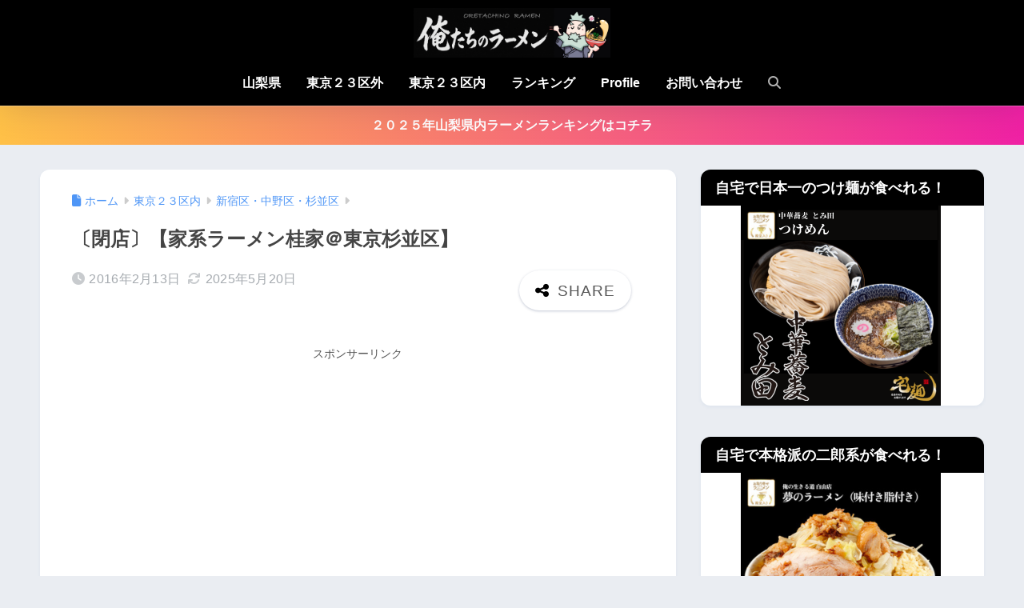

--- FILE ---
content_type: text/html; charset=UTF-8
request_url: https://ore-ramen.com/wp/wp-admin/admin-ajax.php
body_size: -39
content:
485888.91cbdce0feb8132e9b804ecc748ade7c

--- FILE ---
content_type: text/html; charset=utf-8
request_url: https://www.google.com/recaptcha/api2/aframe
body_size: 266
content:
<!DOCTYPE HTML><html><head><meta http-equiv="content-type" content="text/html; charset=UTF-8"></head><body><script nonce="RfQs2-HfF1QN_sfoSfIK4A">/** Anti-fraud and anti-abuse applications only. See google.com/recaptcha */ try{var clients={'sodar':'https://pagead2.googlesyndication.com/pagead/sodar?'};window.addEventListener("message",function(a){try{if(a.source===window.parent){var b=JSON.parse(a.data);var c=clients[b['id']];if(c){var d=document.createElement('img');d.src=c+b['params']+'&rc='+(localStorage.getItem("rc::a")?sessionStorage.getItem("rc::b"):"");window.document.body.appendChild(d);sessionStorage.setItem("rc::e",parseInt(sessionStorage.getItem("rc::e")||0)+1);localStorage.setItem("rc::h",'1769788175601');}}}catch(b){}});window.parent.postMessage("_grecaptcha_ready", "*");}catch(b){}</script></body></html>

--- FILE ---
content_type: application/javascript; charset=utf-8;
request_url: https://dalc.valuecommerce.com/app3?p=885397245&_s=https%3A%2F%2Fore-ramen.com%2Fkatsuraya&vf=iVBORw0KGgoAAAANSUhEUgAAAAMAAAADCAYAAABWKLW%2FAAAAMElEQVQYV2NkFGP4n5F2mWFJiyUDo%2FRP5v9ZZX8ZWqWZGBg3cnX9Dz3XxzBL4wUDAAtUDlAk5%2FiBAAAAAElFTkSuQmCC
body_size: 756
content:
vc_linkswitch_callback({"t":"697cd30e","r":"aXzTDgAKf3IDhW8ACooAHwqKC5Ya3w","ub":"aXzTDQAMG%2FkDhW8ACooCsQqKBtgYoA%3D%3D","vcid":"4sllmLEZA17D_NG4qpavKNAB6EOmpBBm5tuGvEjyq7w","vcpub":"0.687986","shopping.yahoo.co.jp":{"a":"2821580","m":"2201292","g":"3c85dcdf8c"},"p":885397245,"paypaymall.yahoo.co.jp":{"a":"2821580","m":"2201292","g":"3c85dcdf8c"},"s":3274164,"approach.yahoo.co.jp":{"a":"2821580","m":"2201292","g":"3c85dcdf8c"},"paypaystep.yahoo.co.jp":{"a":"2821580","m":"2201292","g":"3c85dcdf8c"},"mini-shopping.yahoo.co.jp":{"a":"2821580","m":"2201292","g":"3c85dcdf8c"},"shopping.geocities.jp":{"a":"2821580","m":"2201292","g":"3c85dcdf8c"},"tabelog.com":{"a":"2797472","m":"3366797","g":"903ed2598c"},"l":4})